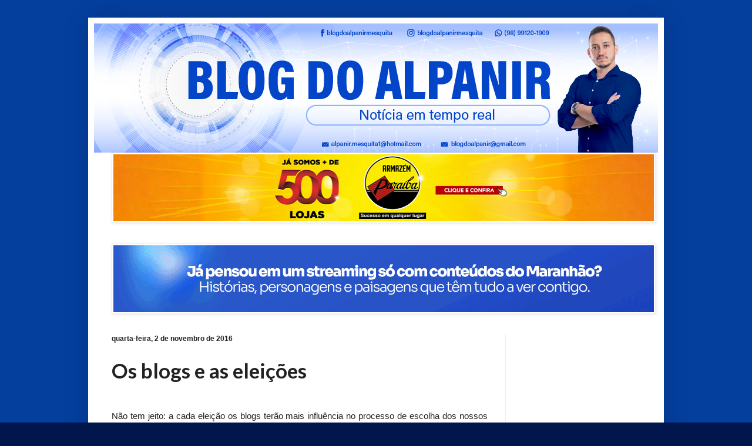

--- FILE ---
content_type: text/html; charset=UTF-8
request_url: https://alpanirmesquita.blogspot.com/b/stats?m=0&style=BLACK_TRANSPARENT&timeRange=ALL_TIME&token=APq4FmA3c81cppmN5u8oWfhCXrmGEZdftrpjrTSabkw7iZwaiC28bSQ2lmQRkhr6eKoivHSHK7G676MW5zjrQZScazy06KiyBQ
body_size: -8
content:
{"total":34375575,"sparklineOptions":{"backgroundColor":{"fillOpacity":0.1,"fill":"#000000"},"series":[{"areaOpacity":0.3,"color":"#202020"}]},"sparklineData":[[0,60],[1,44],[2,58],[3,56],[4,42],[5,72],[6,43],[7,30],[8,42],[9,49],[10,95],[11,88],[12,38],[13,46],[14,38],[15,91],[16,100],[17,57],[18,80],[19,83],[20,98],[21,51],[22,43],[23,33],[24,46],[25,84],[26,65],[27,43],[28,64],[29,19]],"nextTickMs":4511}

--- FILE ---
content_type: text/html; charset=utf-8
request_url: https://www.google.com/recaptcha/api2/aframe
body_size: 268
content:
<!DOCTYPE HTML><html><head><meta http-equiv="content-type" content="text/html; charset=UTF-8"></head><body><script nonce="iC6azYXzbqcVFTzXzhsWYQ">/** Anti-fraud and anti-abuse applications only. See google.com/recaptcha */ try{var clients={'sodar':'https://pagead2.googlesyndication.com/pagead/sodar?'};window.addEventListener("message",function(a){try{if(a.source===window.parent){var b=JSON.parse(a.data);var c=clients[b['id']];if(c){var d=document.createElement('img');d.src=c+b['params']+'&rc='+(localStorage.getItem("rc::a")?sessionStorage.getItem("rc::b"):"");window.document.body.appendChild(d);sessionStorage.setItem("rc::e",parseInt(sessionStorage.getItem("rc::e")||0)+1);localStorage.setItem("rc::h",'1769434687352');}}}catch(b){}});window.parent.postMessage("_grecaptcha_ready", "*");}catch(b){}</script></body></html>